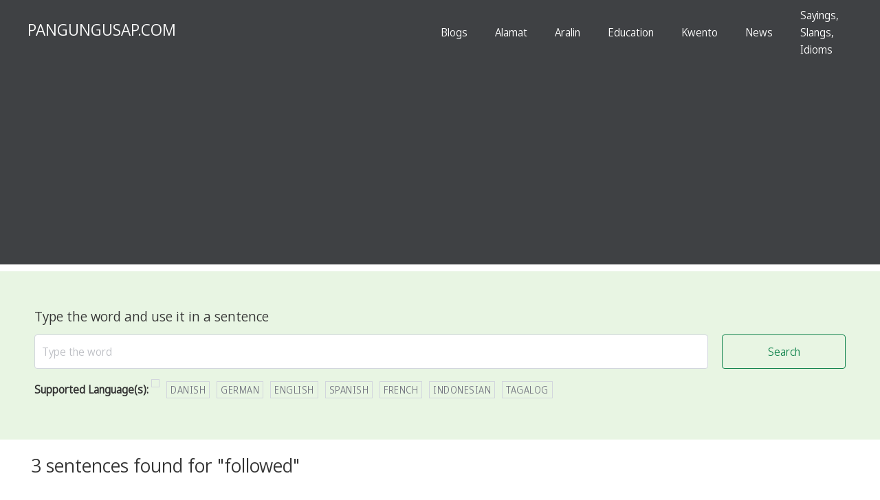

--- FILE ---
content_type: text/html; charset=UTF-8
request_url: https://pangungusap.com/salita/followed
body_size: 6117
content:
<!DOCTYPE html>
<html lang="en">
<head>
<meta charset="utf-8" />
<meta name="viewport" content="width=device-width, initial-scale=1.0, maximum-scale=1.0,user-scalable=0" />
<title>Use followed in a sentence</title>
<link rel="shortcut icon" href="https://pangungusap.com/favicon.ico" type="image/x-icon">
<link rel="icon" href="https://pangungusap.com/favicon.ico" type="image/x-icon">
<link rel='stylesheet' href='https://pangungusap.com/css/chota.css' />
<link rel='stylesheet' href='https://pangungusap.com/css/custom.css' />
<meta name="description" content="Use followed in a sentence. Here are some of the examples: The most famous professional football league is the English Premier League, followed by other major leagues in Europe and South America." />

<!-- put adsense code here-->
<script async src="https://pagead2.googlesyndication.com/pagead/js/adsbygoogle.js?client=ca-pub-9302241012843574" crossorigin="anonymous"></script>
<!-- adsense code end -->


</head>
<body>

<!-- Google Tag Manager (noscript) -->
<noscript><iframe src="https://www.googletagmanager.com/ns.html?id=GTM-KMP5L3N"
  height="0" width="0" style="display:none;visibility:hidden"></iframe></noscript>
  <!-- End Google Tag Manager (noscript) --><div class="bg-dark">
  <nav class="nav is-paddingless container">
    <div class="nav-left">
      <a class="is-paddingless text-white" href="https://pangungusap.com"><h3>PANGUNGUSAP.COM</h3></a>
    </div>
    <div class="nav-right is-paddingless">
      <a class="text-white" href="https://pangungusap.com/blogs/">Blogs</a>
             <a class="text-white" href="https://pangungusap.com/categories/alamat">Alamat</a>
              <a class="text-white" href="https://pangungusap.com/categories/aralin">Aralin</a>
              <a class="text-white" href="https://pangungusap.com/categories/education">Education</a>
              <a class="text-white" href="https://pangungusap.com/categories/kwento">Kwento</a>
              <a class="text-white" href="https://pangungusap.com/categories/news">News</a>
              <a class="text-white" href="https://pangungusap.com/categories/sayings, slangs, idioms">Sayings, Slangs, Idioms</a>
          </div>
  </nav>
</div>

<div class="bg-green hero">
  <form action="?action=gamitin" method="post" class="container">
    <div class="row">
      <h4 class="col">Type the word and use it in a sentence</h4>
    </div>
    <div class="row">
      <input name="salita" autocomplete="off" placeholder="Type the word" class="col h-50" type="search" />
      <button type="submit" class="button col-2-lg col-3-md outline primary h-50"><span class="icon-search"></span>Search</button>
    </div>
  </form>
  <div class="container">
    <strong>Supported Language(s):</strong>
        <h6 class='tag'></h6><h6 class='tag'>Danish</h6><h6 class='tag'>German</h6><h6 class='tag'>English</h6><h6 class='tag'>Spanish</h6><h6 class='tag'>French</h6><h6 class='tag'>Indonesian</h6><h6 class='tag'>Tagalog</h6>  </div>
</div><div class="container big-hero p-5">
  

    
    <h2>3 sentences found for "followed"</h2>

    <div class='border-b p-5 row results'><p class='col-11'>1. The most famous professional football league is the English Premier League, <b>followed</b> by other major leagues in Europe and South America.</p></div><div class='border-b p-5 row results'><p class='col-11'>2. The wedding ceremony is often <b>followed</b> by a honeymoon.</p></div><div class='border-b p-5 row results'><p class='col-11'>3. This was <b>followed</b> by a string of hit songs, including Blue Suede Shoes, Hound Dog and Heartbreak Hotel</p></div>  

 <h4>Random Sentences</h4><div class='border-b p-5 row results'><p class='col-11'>1. Ginamot sya ng albularyo.</p></div><div class='border-b p-5 row results'><p class='col-11'>2. También cuentan con pantallas táctiles y una gran cantidad de memoria interna para almacenar información, fotos, videos y música</p></div><div class='border-b p-5 row results'><p class='col-11'>3. Financial literacy, or the understanding of basic financial concepts and practices, is important for making informed decisions related to money.</p></div><div class='border-b p-5 row results'><p class='col-11'>4. Takot siyang salatin ang sahig dahil sa maaaring may ipis.</p></div><div class='border-b p-5 row results'><p class='col-11'>5. Napakagaling nyang mag drawing.</p></div><div class='border-b p-5 row results'><p class='col-11'>6. Laking galak nito nang matagpuan ang maraming itlog ng bayawak, at tuwang-tuwa na tinirador ang mga itlog.</p></div><div class='border-b p-5 row results'><p class='col-11'>7. Nagbakasyon si Clara sa Hawaii.</p></div><div class='border-b p-5 row results'><p class='col-11'>8. Nagliliyab ang kalangitan sa gabi dahil sa mga paputok.</p></div><div class='border-b p-5 row results'><p class='col-11'>9. Athletes who achieve remarkable feats often credit their success to their unwavering dedication and training regimen.</p></div><div class='border-b p-5 row results'><p class='col-11'>10. Ito ang tanging paraan para mayakap ka</p></div><div class='border-b p-5 row results'><p class='col-11'>11. Tesla has made significant contributions to the advancement of electric vehicle technology and has played a major role in popularizing electric cars.</p></div><div class='border-b p-5 row results'><p class='col-11'>12. Fathers can be strong role models, providing guidance and support to their children.</p></div><div class='border-b p-5 row results'><p class='col-11'>13. Elon Musk is a billionaire entrepreneur and business magnate.</p></div><div class='border-b p-5 row results'><p class='col-11'>14. He has been to Paris three times.</p></div><div class='border-b p-5 row results'><p class='col-11'>15. La habilidad de Leonardo da Vinci para crear una ilusión de profundidad en sus pinturas fue una de sus mayores aportaciones al arte.</p></div><div class='border-b p-5 row results'><p class='col-11'>16. Aalis siya sa makalawa ng umaga.</p></div><div class='border-b p-5 row results'><p class='col-11'>17. Ano ang pinag-aaralan ni Cora?</p></div><div class='border-b p-5 row results'><p class='col-11'>18. Ang pagmamahal sa pamilya ay hindi magpapakasawa.</p></div><div class='border-b p-5 row results'><p class='col-11'>19. Basketball can be played both indoors and outdoors, but most professional games are played indoors.</p></div><div class='border-b p-5 row results'><p class='col-11'>20. Pasensya naman, anak rubber shoes ako eh.</p></div><div class='border-b p-5 row results'><p class='col-11'>21. Le livre que j'ai lu était très intéressant.</p></div><div class='border-b p-5 row results'><p class='col-11'>22. Sa kanyang kaarawan, pinuno niya ang kanyang mesa ng mga masasarap na pagkain kaya't ito ay hitik sa mga putaheng lutong-buong.</p></div><div class='border-b p-5 row results'><p class='col-11'>23. She loved to travel, and therefore spent most of her savings on trips.</p></div><div class='border-b p-5 row results'><p class='col-11'>24. Isa sa kanyang kasamahan sa bilangguan ay si Tony</p></div><div class='border-b p-5 row results'><p class='col-11'>25. Naglabanan sila upang makita kung sino ang tatagal at mananaig.</p></div><div class='border-b p-5 row results'><p class='col-11'>26. La moda de usar ropa estrafalaria está llamando la atención de los jóvenes.</p></div><div class='border-b p-5 row results'><p class='col-11'>27. Nasa likod ng aking bahay, natatanaw ko ang bukid na puno ng sariwang mga halaman.</p></div><div class='border-b p-5 row results'><p class='col-11'>28. Kailangan ko umakyat sa room ko.</p></div><div class='border-b p-5 row results'><p class='col-11'>29. Salatin mo ang pader at hanapin kung saan ang crack.</p></div><div class='border-b p-5 row results'><p class='col-11'>30. Napahinga ako ng malakas kaya napatingin siya sa akin</p></div><div class='border-b p-5 row results'><p class='col-11'>31. She is studying for her exam.</p></div><div class='border-b p-5 row results'><p class='col-11'>32. Sabay sabay na nagtanghalian ang mga estudyante sa canteen.</p></div><div class='border-b p-5 row results'><p class='col-11'>33. Kasya kay Suzette ang blusang na ito.</p></div><div class='border-b p-5 row results'><p class='col-11'>34. I have been watching TV all evening.</p></div><div class='border-b p-5 row results'><p class='col-11'>35. The flowers are not blooming yet.</p></div><div class='border-b p-5 row results'><p class='col-11'>36. Madalas ka bang uminom ng alak?</p></div><div class='border-b p-5 row results'><p class='col-11'>37. Hinawakan ko yun yung kamay niya tapos nag smile at nag nod.</p></div><div class='border-b p-5 row results'><p class='col-11'>38. La labradora de mi vecina siempre ladra cuando alguien pasa por la calle.</p></div><div class='border-b p-5 row results'><p class='col-11'>39. Naghingi ako ng pahintulot na hiramin ang kotse ng aking magulang para sa isang family outing.</p></div><div class='border-b p-5 row results'><p class='col-11'>40. Napansin niya ang mababa ang kita ng tindahan nitong buwan.</p></div><div class='border-b p-5 row results'><p class='col-11'>41. </p></div><div class='border-b p-5 row results'><p class='col-11'>42. Ibinigay ng titser ang libro sa estudyante.</p></div><div class='border-b p-5 row results'><p class='col-11'>43. At have en træningsmakker eller træningsgruppe kan hjælpe med at øge motivationen og fastholde en regelmæssig træningsrutine.</p></div><div class='border-b p-5 row results'><p class='col-11'>44. Der er mange forskellige rollemodeller og inspirationskilder for unge kvinder.</p></div><div class='border-b p-5 row results'><p class='col-11'>45. Les astronomes étudient les étoiles et les galaxies.</p></div><div class='border-b p-5 row results'><p class='col-11'>46. She speaks three languages fluently.</p></div><div class='border-b p-5 row results'><p class='col-11'>47. Bumili ako ng prutas sa Berkeley Bowl.</p></div><div class='border-b p-5 row results'><p class='col-11'>48. Puwede ba kitang ibili ng inumin?</p></div><div class='border-b p-5 row results'><p class='col-11'>49. El expresionismo es un estilo de pintura que busca transmitir emociones intensas.</p></div><div class='border-b p-5 row results'><p class='col-11'>50. Pumila sa cashier ang mga mamimili nang limahan.</p></div>    

  <h4 class='p-1'>Recent Searches</h4><div class='row p-1'><a class='gap-2 col-lg' href='https://pangungusap.com/salita/followed'>followed</a><a class='gap-2 col-lg' href='https://pangungusap.com/salita/kulot'>kulot</a><a class='gap-2 col-lg' href='https://pangungusap.com/salita/isinama'>isinama</a><a class='gap-2 col-lg' href='https://pangungusap.com/salita/nadama'>nadama</a><a class='gap-2 col-lg' href='https://pangungusap.com/salita/card'>card</a><a class='gap-2 col-lg' href='https://pangungusap.com/salita/sabadong'>sabadong</a><a class='gap-2 col-lg' href='https://pangungusap.com/salita/kalimutan'>kalimutan</a><a class='gap-2 col-lg' href='https://pangungusap.com/salita/falla'>falla</a><a class='gap-2 col-lg' href='https://pangungusap.com/salita/mas'>mas</a><a class='gap-2 col-lg' href='https://pangungusap.com/salita/matangos'>matangos</a><a class='gap-2 col-lg' href='https://pangungusap.com/salita/kamukha'>kamukha</a><a class='gap-2 col-lg' href='https://pangungusap.com/salita/sino'>sino</a><a class='gap-2 col-lg' href='https://pangungusap.com/salita/watawat'>watawat</a><a class='gap-2 col-lg' href='https://pangungusap.com/salita/gamit'>gamit</a><a class='gap-2 col-lg' href='https://pangungusap.com/salita/generated'>generated</a><a class='gap-2 col-lg' href='https://pangungusap.com/salita/daramdamin'>daramdamin</a><a class='gap-2 col-lg' href='https://pangungusap.com/salita/pangyayari'>pangyayari</a><a class='gap-2 col-lg' href='https://pangungusap.com/salita/makapalag'>makapalag</a><a class='gap-2 col-lg' href='https://pangungusap.com/salita/atensyong'>atensyong</a><a class='gap-2 col-lg' href='https://pangungusap.com/salita/nanahimik'>nanahimik</a><a class='gap-2 col-lg' href='https://pangungusap.com/salita/observerer'>observerer</a><a class='gap-2 col-lg' href='https://pangungusap.com/salita/usuario'>usuario</a><a class='gap-2 col-lg' href='https://pangungusap.com/salita/hapon'>hapon</a><a class='gap-2 col-lg' href='https://pangungusap.com/salita/encuestas'>encuestas</a><a class='gap-2 col-lg' href='https://pangungusap.com/salita/pagkagising'>pagkagising</a><a class='gap-2 col-lg' href='https://pangungusap.com/salita/parties'>parties</a><a class='gap-2 col-lg' href='https://pangungusap.com/salita/nagnakaw'>nagnakaw</a><a class='gap-2 col-lg' href='https://pangungusap.com/salita/ginawa'>ginawa</a><a class='gap-2 col-lg' href='https://pangungusap.com/salita/sementeryo'>sementeryo</a><a class='gap-2 col-lg' href='https://pangungusap.com/salita/nakaakyat'>nakaakyat</a><a class='gap-2 col-lg' href='https://pangungusap.com/salita/isinusuot'>isinusuot</a><a class='gap-2 col-lg' href='https://pangungusap.com/salita/tumama'>tumama</a><a class='gap-2 col-lg' href='https://pangungusap.com/salita/kumikilos'>kumikilos</a><a class='gap-2 col-lg' href='https://pangungusap.com/salita/ipinatawag'>ipinatawag</a><a class='gap-2 col-lg' href='https://pangungusap.com/salita/bumagsak'>bumagsak</a><a class='gap-2 col-lg' href='https://pangungusap.com/salita/natitirang'>natitirang</a><a class='gap-2 col-lg' href='https://pangungusap.com/salita/ctricas'>ctricas</a><a class='gap-2 col-lg' href='https://pangungusap.com/salita/ikatlong'>ikatlong</a><a class='gap-2 col-lg' href='https://pangungusap.com/salita/malasutla'>malasutla</a><a class='gap-2 col-lg' href='https://pangungusap.com/salita/kamalayan'>kamalayan</a><a class='gap-2 col-lg' href='https://pangungusap.com/salita/nangingitngit'>nangingitngit</a><a class='gap-2 col-lg' href='https://pangungusap.com/salita/bibili'>bibili</a><a class='gap-2 col-lg' href='https://pangungusap.com/salita/kirot'>kirot</a><a class='gap-2 col-lg' href='https://pangungusap.com/salita/pulitiko'>pulitiko</a><a class='gap-2 col-lg' href='https://pangungusap.com/salita/greatly'>greatly</a><a class='gap-2 col-lg' href='https://pangungusap.com/salita/tagaroon'>tagaroon</a><a class='gap-2 col-lg' href='https://pangungusap.com/salita/halika'>halika</a><a class='gap-2 col-lg' href='https://pangungusap.com/salita/nakatinging'>nakatinging</a><a class='gap-2 col-lg' href='https://pangungusap.com/salita/realistic'>realistic</a><a class='gap-2 col-lg' href='https://pangungusap.com/salita/pano'>pano</a><a class='gap-2 col-lg' href='https://pangungusap.com/salita/senior'>senior</a><a class='gap-2 col-lg' href='https://pangungusap.com/salita/basahin'>basahin</a><a class='gap-2 col-lg' href='https://pangungusap.com/salita/artist'>artist</a><a class='gap-2 col-lg' href='https://pangungusap.com/salita/patay'>patay</a><a class='gap-2 col-lg' href='https://pangungusap.com/salita/goal'>goal</a><a class='gap-2 col-lg' href='https://pangungusap.com/salita/telefon'>telefon</a><a class='gap-2 col-lg' href='https://pangungusap.com/salita/pasensya'>pasensya</a><a class='gap-2 col-lg' href='https://pangungusap.com/salita/internacional'>internacional</a><a class='gap-2 col-lg' href='https://pangungusap.com/salita/entertainment'>entertainment</a><a class='gap-2 col-lg' href='https://pangungusap.com/salita/widespread'>widespread</a><a class='gap-2 col-lg' href='https://pangungusap.com/salita/therapy'>therapy</a><a class='gap-2 col-lg' href='https://pangungusap.com/salita/niligawan'>niligawan</a><a class='gap-2 col-lg' href='https://pangungusap.com/salita/nasabing'>nasabing</a><a class='gap-2 col-lg' href='https://pangungusap.com/salita/sakay'>sakay</a><a class='gap-2 col-lg' href='https://pangungusap.com/salita/den'>den</a><a class='gap-2 col-lg' href='https://pangungusap.com/salita/track'>track</a><a class='gap-2 col-lg' href='https://pangungusap.com/salita/ipinabalik'>ipinabalik</a><a class='gap-2 col-lg' href='https://pangungusap.com/salita/millions'>millions</a><a class='gap-2 col-lg' href='https://pangungusap.com/salita/hinagpis'>hinagpis</a><a class='gap-2 col-lg' href='https://pangungusap.com/salita/end'>end</a><a class='gap-2 col-lg' href='https://pangungusap.com/salita/left'>left</a><a class='gap-2 col-lg' href='https://pangungusap.com/salita/responsible'>responsible</a><a class='gap-2 col-lg' href='https://pangungusap.com/salita/evolved'>evolved</a><a class='gap-2 col-lg' href='https://pangungusap.com/salita/shift'>shift</a><a class='gap-2 col-lg' href='https://pangungusap.com/salita/elect'>elect</a><a class='gap-2 col-lg' href='https://pangungusap.com/salita/whether'>whether</a><a class='gap-2 col-lg' href='https://pangungusap.com/salita/parking'>parking</a><a class='gap-2 col-lg' href='https://pangungusap.com/salita/ako'>ako</a><a class='gap-2 col-lg' href='https://pangungusap.com/salita/rumaragasang'>rumaragasang</a><a class='gap-2 col-lg' href='https://pangungusap.com/salita/automatisere'>automatisere</a><a class='gap-2 col-lg' href='https://pangungusap.com/salita/marta'>marta</a><a class='gap-2 col-lg' href='https://pangungusap.com/salita/nakapasa'>nakapasa</a><a class='gap-2 col-lg' href='https://pangungusap.com/salita/lolo'>lolo</a><a class='gap-2 col-lg' href='https://pangungusap.com/salita/isaac'>isaac</a><a class='gap-2 col-lg' href='https://pangungusap.com/salita/pag-iwan'>pag-iwan</a><a class='gap-2 col-lg' href='https://pangungusap.com/salita/marahang'>marahang</a><a class='gap-2 col-lg' href='https://pangungusap.com/salita/years'>years</a><a class='gap-2 col-lg' href='https://pangungusap.com/salita/them'>them</a><a class='gap-2 col-lg' href='https://pangungusap.com/salita/diet'>diet</a><a class='gap-2 col-lg' href='https://pangungusap.com/salita/sister'>sister</a><a class='gap-2 col-lg' href='https://pangungusap.com/salita/lack'>lack</a><a class='gap-2 col-lg' href='https://pangungusap.com/salita/robert'>robert</a><a class='gap-2 col-lg' href='https://pangungusap.com/salita/piniling'>piniling</a><a class='gap-2 col-lg' href='https://pangungusap.com/salita/tahimik'>tahimik</a><a class='gap-2 col-lg' href='https://pangungusap.com/salita/tagaytay'>tagaytay</a><a class='gap-2 col-lg' href='https://pangungusap.com/salita/iligtas'>iligtas</a><a class='gap-2 col-lg' href='https://pangungusap.com/salita/pagpalit'>pagpalit</a><a class='gap-2 col-lg' href='https://pangungusap.com/salita/makarating'>makarating</a><a class='gap-2 col-lg' href='https://pangungusap.com/salita/obstacles'>obstacles</a><a class='gap-2 col-lg' href='https://pangungusap.com/salita/elected'>elected</a><a class='gap-2 col-lg' href='https://pangungusap.com/salita/rimas'>rimas</a><a class='gap-2 col-lg' href='https://pangungusap.com/salita/kinausap'>kinausap</a><a class='gap-2 col-lg' href='https://pangungusap.com/salita/bawal'>bawal</a><a class='gap-2 col-lg' href='https://pangungusap.com/salita/independently'>independently</a><a class='gap-2 col-lg' href='https://pangungusap.com/salita/umayos'>umayos</a><a class='gap-2 col-lg' href='https://pangungusap.com/salita/pumatol'>pumatol</a><a class='gap-2 col-lg' href='https://pangungusap.com/salita/ibon'>ibon</a><a class='gap-2 col-lg' href='https://pangungusap.com/salita/kahit'>kahit</a><a class='gap-2 col-lg' href='https://pangungusap.com/salita/tinay'>tinay</a><a class='gap-2 col-lg' href='https://pangungusap.com/salita/bilibid'>bilibid</a><a class='gap-2 col-lg' href='https://pangungusap.com/salita/kagaya'>kagaya</a><a class='gap-2 col-lg' href='https://pangungusap.com/salita/atin'>atin</a><a class='gap-2 col-lg' href='https://pangungusap.com/salita/junio'>junio</a><a class='gap-2 col-lg' href='https://pangungusap.com/salita/burma'>burma</a><a class='gap-2 col-lg' href='https://pangungusap.com/salita/big'>big</a><a class='gap-2 col-lg' href='https://pangungusap.com/salita/kulog'>kulog</a><a class='gap-2 col-lg' href='https://pangungusap.com/salita/rebolusyon'>rebolusyon</a><a class='gap-2 col-lg' href='https://pangungusap.com/salita/magkikita'>magkikita</a><a class='gap-2 col-lg' href='https://pangungusap.com/salita/incluir'>incluir</a><a class='gap-2 col-lg' href='https://pangungusap.com/salita/magpahaba'>magpahaba</a><a class='gap-2 col-lg' href='https://pangungusap.com/salita/ika-12'>ika-12</a><a class='gap-2 col-lg' href='https://pangungusap.com/salita/abut-abot'>abut-abot</a><a class='gap-2 col-lg' href='https://pangungusap.com/salita/kaso'>kaso</a><a class='gap-2 col-lg' href='https://pangungusap.com/salita/maligaya'>maligaya</a><a class='gap-2 col-lg' href='https://pangungusap.com/salita/kontra'>kontra</a><a class='gap-2 col-lg' href='https://pangungusap.com/salita/tiyan'>tiyan</a><a class='gap-2 col-lg' href='https://pangungusap.com/salita/senador'>senador</a><a class='gap-2 col-lg' href='https://pangungusap.com/salita/interna'>interna</a><a class='gap-2 col-lg' href='https://pangungusap.com/salita/got'>got</a><a class='gap-2 col-lg' href='https://pangungusap.com/salita/guhit'>guhit</a><a class='gap-2 col-lg' href='https://pangungusap.com/salita/sino-sino'>sino-sino</a><a class='gap-2 col-lg' href='https://pangungusap.com/salita/natingala'>natingala</a><a class='gap-2 col-lg' href='https://pangungusap.com/salita/different'>different</a><a class='gap-2 col-lg' href='https://pangungusap.com/salita/nakinig'>nakinig</a><a class='gap-2 col-lg' href='https://pangungusap.com/salita/masaktan'>masaktan</a><a class='gap-2 col-lg' href='https://pangungusap.com/salita/desisyonan'>desisyonan</a><a class='gap-2 col-lg' href='https://pangungusap.com/salita/geologi,'>geologi,</a><a class='gap-2 col-lg' href='https://pangungusap.com/salita/kumanan'>kumanan</a><a class='gap-2 col-lg' href='https://pangungusap.com/salita/nagngangalang'>nagngangalang</a><a class='gap-2 col-lg' href='https://pangungusap.com/salita/fiverr'>fiverr</a><a class='gap-2 col-lg' href='https://pangungusap.com/salita/traffic'>traffic</a><a class='gap-2 col-lg' href='https://pangungusap.com/salita/manual'>manual</a><a class='gap-2 col-lg' href='https://pangungusap.com/salita/kumakalansing'>kumakalansing</a><a class='gap-2 col-lg' href='https://pangungusap.com/salita/isasabad'>isasabad</a><a class='gap-2 col-lg' href='https://pangungusap.com/salita/baranggay'>baranggay</a><a class='gap-2 col-lg' href='https://pangungusap.com/salita/bukas'>bukas</a><a class='gap-2 col-lg' href='https://pangungusap.com/salita/akin'>akin</a><a class='gap-2 col-lg' href='https://pangungusap.com/salita/tatawag'>tatawag</a><a class='gap-2 col-lg' href='https://pangungusap.com/salita/tuyo'>tuyo</a><a class='gap-2 col-lg' href='https://pangungusap.com/salita/kategori,'>kategori,</a><a class='gap-2 col-lg' href='https://pangungusap.com/salita/makapangyarihang'>makapangyarihang</a><a class='gap-2 col-lg' href='https://pangungusap.com/salita/manilbihan'>manilbihan</a><a class='gap-2 col-lg' href='https://pangungusap.com/salita/teacher'>teacher</a><a class='gap-2 col-lg' href='https://pangungusap.com/salita/tomar'>tomar</a><a class='gap-2 col-lg' href='https://pangungusap.com/salita/rin'>rin</a><a class='gap-2 col-lg' href='https://pangungusap.com/salita/floor'>floor</a><a class='gap-2 col-lg' href='https://pangungusap.com/salita/matandang-matanda'>matandang-matanda</a><a class='gap-2 col-lg' href='https://pangungusap.com/salita/palang'>palang</a><a class='gap-2 col-lg' href='https://pangungusap.com/salita/oktubre'>oktubre</a><a class='gap-2 col-lg' href='https://pangungusap.com/salita/kinapanayam'>kinapanayam</a><a class='gap-2 col-lg' href='https://pangungusap.com/salita/kasalukuyan'>kasalukuyan</a><a class='gap-2 col-lg' href='https://pangungusap.com/salita/nakikilalang'>nakikilalang</a><a class='gap-2 col-lg' href='https://pangungusap.com/salita/magkakasama'>magkakasama</a><a class='gap-2 col-lg' href='https://pangungusap.com/salita/pinagkiskis'>pinagkiskis</a><a class='gap-2 col-lg' href='https://pangungusap.com/salita/inilalabas'>inilalabas</a><a class='gap-2 col-lg' href='https://pangungusap.com/salita/pagbubuhatan'>pagbubuhatan</a><a class='gap-2 col-lg' href='https://pangungusap.com/salita/napakahusay'>napakahusay</a><a class='gap-2 col-lg' href='https://pangungusap.com/salita/nagsagawa'>nagsagawa</a><a class='gap-2 col-lg' href='https://pangungusap.com/salita/nakahug'>nakahug</a><a class='gap-2 col-lg' href='https://pangungusap.com/salita/naapektuhan'>naapektuhan</a><a class='gap-2 col-lg' href='https://pangungusap.com/salita/kinalilibingan'>kinalilibingan</a><a class='gap-2 col-lg' href='https://pangungusap.com/salita/invest'>invest</a><a class='gap-2 col-lg' href='https://pangungusap.com/salita/nilapitan'>nilapitan</a><a class='gap-2 col-lg' href='https://pangungusap.com/salita/pagbahing'>pagbahing</a><a class='gap-2 col-lg' href='https://pangungusap.com/salita/matagpuan'>matagpuan</a><a class='gap-2 col-lg' href='https://pangungusap.com/salita/lang'>lang</a><a class='gap-2 col-lg' href='https://pangungusap.com/salita/bagsak'>bagsak</a><a class='gap-2 col-lg' href='https://pangungusap.com/salita/tanggalin'>tanggalin</a><a class='gap-2 col-lg' href='https://pangungusap.com/salita/kinagagalak'>kinagagalak</a><a class='gap-2 col-lg' href='https://pangungusap.com/salita/culture'>culture</a><a class='gap-2 col-lg' href='https://pangungusap.com/salita/herramientas'>herramientas</a><a class='gap-2 col-lg' href='https://pangungusap.com/salita/pakibigay'>pakibigay</a><a class='gap-2 col-lg' href='https://pangungusap.com/salita/conclusion,'>conclusion,</a><a class='gap-2 col-lg' href='https://pangungusap.com/salita/wakas'>wakas</a><a class='gap-2 col-lg' href='https://pangungusap.com/salita/pinansin'>pinansin</a><a class='gap-2 col-lg' href='https://pangungusap.com/salita/vedvarende'>vedvarende</a><a class='gap-2 col-lg' href='https://pangungusap.com/salita/makauwi'>makauwi</a><a class='gap-2 col-lg' href='https://pangungusap.com/salita/stay'>stay</a><a class='gap-2 col-lg' href='https://pangungusap.com/salita/kirby'>kirby</a><a class='gap-2 col-lg' href='https://pangungusap.com/salita/maibigay'>maibigay</a><a class='gap-2 col-lg' href='https://pangungusap.com/salita/gubat'>gubat</a><a class='gap-2 col-lg' href='https://pangungusap.com/salita/e-commerce,'>e-commerce,</a><a class='gap-2 col-lg' href='https://pangungusap.com/salita/republican'>republican</a><a class='gap-2 col-lg' href='https://pangungusap.com/salita/martian'>martian</a><a class='gap-2 col-lg' href='https://pangungusap.com/salita/tili'>tili</a><a class='gap-2 col-lg' href='https://pangungusap.com/salita/sobrang'>sobrang</a><a class='gap-2 col-lg' href='https://pangungusap.com/salita/bake'>bake</a><a class='gap-2 col-lg' href='https://pangungusap.com/salita/kutod'>kutod</a><a class='gap-2 col-lg' href='https://pangungusap.com/salita/sociale'>sociale</a><a class='gap-2 col-lg' href='https://pangungusap.com/salita/eksporten'>eksporten</a></div>
</div>

<script>
  (adsbygoogle = window.adsbygoogle || []).push({});
</script>
<div class="text-center p-10">
     <ins class="adsbygoogle"
     style="display:block; text-align:center;"
     data-ad-layout="in-article"
     data-ad-format="fluid"
     data-ad-client="ca-pub-9302241012843574"
     data-ad-slot="8836315718"></ins>
<script>
     (adsbygoogle = window.adsbygoogle || []).push({});
</script>

</div>
<footer class="text-center p-10">
  <a href="https://pangungusap.com">pangungusap.com</a>
  <div class="is-paddingless text-sm">
    <a href="https://pangungusap.com/blogs" class="clear text-success">Blogs</a>
    |
    <a href="https://pangungusap.com/tos" class="clear text-success">Terms</a>
    |
    <a href="https://pangungusap.com/contact_us" class="clear text-success">Contact</a>
    |
    <a href="https://makesentence.com" class="clear text-success" target="_blank" rel="noopener">MakeSentence.com</a>
    |
    <a href="https://heightdifference.net" class="clear text-success" target="_blank" rel="noopener">Heightdifference.net</a>
    |
    <a href="https://magkano.org" class="clear text-success" target="_blank" rel="noopener">Magkano.org</a>
  </div>
</footer>
<script src='https://pangungusap.com/javascript/script.js'></script>
<link rel="stylesheet" href="https://fonts.googleapis.com/css2?family=Noto+Sans+Display:wght@350&display=swap" />

<!-- Google tag (gtag.js) -->
<script async src="https://www.googletagmanager.com/gtag/js?id=G-B7ZRPQBV1X"></script>
<script>
  window.dataLayer = window.dataLayer || [];
  function gtag(){dataLayer.push(arguments);}
  gtag('js', new Date());

  gtag('config', 'G-B7ZRPQBV1X');
</script>

<!-- Google Tag Manager -->
<script>(function(w,d,s,l,i){w[l]=w[l]||[];w[l].push({'gtm.start':
  new Date().getTime(),event:'gtm.js'});var f=d.getElementsByTagName(s)[0],
  j=d.createElement(s),dl=l!='dataLayer'?'&l='+l:'';j.async=true;j.src=
  'https://www.googletagmanager.com/gtm.js?id='+i+dl;f.parentNode.insertBefore(j,f);
  })(window,document,'script','dataLayer','GTM-KMP5L3N');</script>
  <!-- End Google Tag Manager -->


  <script async src="https://pagead2.googlesyndication.com/pagead/js/adsbygoogle.js?client=ca-pub-9302241012843574"
     crossorigin="anonymous"></script>
<script defer src="https://static.cloudflareinsights.com/beacon.min.js/vcd15cbe7772f49c399c6a5babf22c1241717689176015" integrity="sha512-ZpsOmlRQV6y907TI0dKBHq9Md29nnaEIPlkf84rnaERnq6zvWvPUqr2ft8M1aS28oN72PdrCzSjY4U6VaAw1EQ==" data-cf-beacon='{"version":"2024.11.0","token":"9d027e0029984dd88ebff38c78840c47","r":1,"server_timing":{"name":{"cfCacheStatus":true,"cfEdge":true,"cfExtPri":true,"cfL4":true,"cfOrigin":true,"cfSpeedBrain":true},"location_startswith":null}}' crossorigin="anonymous"></script>


--- FILE ---
content_type: text/html; charset=utf-8
request_url: https://www.google.com/recaptcha/api2/aframe
body_size: 270
content:
<!DOCTYPE HTML><html><head><meta http-equiv="content-type" content="text/html; charset=UTF-8"></head><body><script nonce="WPCUyL0A1PQSyPBVIF8Uxw">/** Anti-fraud and anti-abuse applications only. See google.com/recaptcha */ try{var clients={'sodar':'https://pagead2.googlesyndication.com/pagead/sodar?'};window.addEventListener("message",function(a){try{if(a.source===window.parent){var b=JSON.parse(a.data);var c=clients[b['id']];if(c){var d=document.createElement('img');d.src=c+b['params']+'&rc='+(localStorage.getItem("rc::a")?sessionStorage.getItem("rc::b"):"");window.document.body.appendChild(d);sessionStorage.setItem("rc::e",parseInt(sessionStorage.getItem("rc::e")||0)+1);localStorage.setItem("rc::h",'1767268393203');}}}catch(b){}});window.parent.postMessage("_grecaptcha_ready", "*");}catch(b){}</script></body></html>

--- FILE ---
content_type: text/css
request_url: https://pangungusap.com/css/chota.css
body_size: 3291
content:
/*! chota.css v0.7.2 | MIT License | github.com/jenil/chota */:root{--bg-color:#fff;--bg-secondary-color:#f3f3f6;--color-primary:#14854f;--color-lightGrey:#d2d6dd;--color-grey:#747681;--color-darkGrey:#3f4144;--color-error:#d43939;--color-success:#28bd14;--grid-maxWidth:120rem;--grid-gutter:2rem;--font-size:1.6rem;--font-color:#333;--font-family-sans:-apple-system,BlinkMacSystemFont,Avenir,"Avenir Next","Segoe UI","Roboto","Oxygen","Ubuntu","Cantarell","Fira Sans","Droid Sans","Helvetica Neue",sans-serif;--font-family-mono:monaco,"Consolas","Lucida Console",monospace}html{-webkit-box-sizing:border-box;box-sizing:border-box;font-size:62.5%;line-height:1.15;-ms-text-size-adjust:100%;-webkit-text-size-adjust:100%}*,:after,:before{-webkit-box-sizing:inherit;box-sizing:inherit}body{background-color:var(--bg-color);line-height:1.6;font-size:var(--font-size);color:var(--font-color);font-family:Segoe UI,Helvetica Neue,sans-serif;font-family:var(--font-family-sans);margin:0;padding:0}h1,h2,h3,h4,h5,h6{font-weight:500;margin:.35em 0 .7em}h1{font-size:2em}h2{font-size:1.75em}h3{font-size:1.5em}h4{font-size:1.25em}h5{font-size:1em}h6{font-size:.85em}a{color:var(--color-primary);text-decoration:none}a:hover:not(.button){opacity:.75}button{font-family:inherit}p{margin-top:0}blockquote{background-color:var(--bg-secondary-color);padding:1.5rem 2rem;border-left:3px solid var(--color-lightGrey)}dl dt{font-weight:700}hr{background-color:var(--color-lightGrey);height:1px;margin:1rem 0}hr,table{border:none}table{width:100%;border-collapse:collapse;border-spacing:0;text-align:left}table.striped tr:nth-of-type(2n){background-color:var(--bg-secondary-color)}td,th{vertical-align:middle;padding:1.2rem .4rem}thead{border-bottom:2px solid var(--color-lightGrey)}tfoot{border-top:2px solid var(--color-lightGrey)}code,kbd,pre,samp,tt{font-family:var(--font-family-mono)}code,kbd{font-size:90%;white-space:pre-wrap;border-radius:4px;padding:.2em .4em;color:var(--color-error)}code,kbd,pre{background-color:var(--bg-secondary-color)}pre{font-size:1em;padding:1rem;overflow-x:auto}pre code{background:none;padding:0}abbr[title]{border-bottom:none;text-decoration:underline;-webkit-text-decoration:underline dotted;text-decoration:underline dotted}img{max-width:100%}fieldset{border:1px solid var(--color-lightGrey)}iframe{border:0}.container{max-width:var(--grid-maxWidth);margin:0 auto;width:96%;padding:0 calc(var(--grid-gutter)/2)}.row{display:-webkit-box;display:-ms-flexbox;display:flex;-webkit-box-direction:normal;-ms-flex-flow:row wrap;flex-flow:row wrap;-webkit-box-pack:start;-ms-flex-pack:start;justify-content:flex-start;margin-left:calc(var(--grid-gutter)/-2);margin-right:calc(var(--grid-gutter)/-2)}.row,.row.reverse{-webkit-box-orient:horizontal}.row.reverse{-webkit-box-direction:reverse;-ms-flex-direction:row-reverse;flex-direction:row-reverse}.col{-webkit-box-flex:1;-ms-flex:1;flex:1}.col,[class*=" col-"],[class^=col-]{margin:0 calc(var(--grid-gutter)/2) calc(var(--grid-gutter)/2)}.col-1{-ms-flex:0 0 calc(8.33333% - var(--grid-gutter));flex:0 0 calc(8.33333% - var(--grid-gutter));max-width:calc(8.33333% - var(--grid-gutter))}.col-1,.col-2{-webkit-box-flex:0}.col-2{-ms-flex:0 0 calc(16.66667% - var(--grid-gutter));flex:0 0 calc(16.66667% - var(--grid-gutter));max-width:calc(16.66667% - var(--grid-gutter))}.col-3{-ms-flex:0 0 calc(25% - var(--grid-gutter));flex:0 0 calc(25% - var(--grid-gutter));max-width:calc(25% - var(--grid-gutter))}.col-3,.col-4{-webkit-box-flex:0}.col-4{-ms-flex:0 0 calc(33.33333% - var(--grid-gutter));flex:0 0 calc(33.33333% - var(--grid-gutter));max-width:calc(33.33333% - var(--grid-gutter))}.col-5{-ms-flex:0 0 calc(41.66667% - var(--grid-gutter));flex:0 0 calc(41.66667% - var(--grid-gutter));max-width:calc(41.66667% - var(--grid-gutter))}.col-5,.col-6{-webkit-box-flex:0}.col-6{-ms-flex:0 0 calc(50% - var(--grid-gutter));flex:0 0 calc(50% - var(--grid-gutter));max-width:calc(50% - var(--grid-gutter))}.col-7{-ms-flex:0 0 calc(58.33333% - var(--grid-gutter));flex:0 0 calc(58.33333% - var(--grid-gutter));max-width:calc(58.33333% - var(--grid-gutter))}.col-7,.col-8{-webkit-box-flex:0}.col-8{-ms-flex:0 0 calc(66.66667% - var(--grid-gutter));flex:0 0 calc(66.66667% - var(--grid-gutter));max-width:calc(66.66667% - var(--grid-gutter))}.col-9{-ms-flex:0 0 calc(75% - var(--grid-gutter));flex:0 0 calc(75% - var(--grid-gutter));max-width:calc(75% - var(--grid-gutter))}.col-9,.col-10{-webkit-box-flex:0}.col-10{-ms-flex:0 0 calc(83.33333% - var(--grid-gutter));flex:0 0 calc(83.33333% - var(--grid-gutter));max-width:calc(83.33333% - var(--grid-gutter))}.col-11{-ms-flex:0 0 calc(91.66667% - var(--grid-gutter));flex:0 0 calc(91.66667% - var(--grid-gutter));max-width:calc(91.66667% - var(--grid-gutter))}.col-11,.col-12{-webkit-box-flex:0}.col-12{-ms-flex:0 0 calc(100% - var(--grid-gutter));flex:0 0 calc(100% - var(--grid-gutter));max-width:calc(100% - var(--grid-gutter))}@media screen and (max-width:599px){.container{width:100%}.col,[class*=col-],[class^=col-]{-webkit-box-flex:0;-ms-flex:0 1 100%;flex:0 1 100%;max-width:100%}}@media screen and (min-width:900px){.col-1-md{-webkit-box-flex:0;-ms-flex:0 0 calc(8.33333% - var(--grid-gutter));flex:0 0 calc(8.33333% - var(--grid-gutter));max-width:calc(8.33333% - var(--grid-gutter))}.col-2-md{-webkit-box-flex:0;-ms-flex:0 0 calc(16.66667% - var(--grid-gutter));flex:0 0 calc(16.66667% - var(--grid-gutter));max-width:calc(16.66667% - var(--grid-gutter))}.col-3-md{-webkit-box-flex:0;-ms-flex:0 0 calc(25% - var(--grid-gutter));flex:0 0 calc(25% - var(--grid-gutter));max-width:calc(25% - var(--grid-gutter))}.col-4-md{-webkit-box-flex:0;-ms-flex:0 0 calc(33.33333% - var(--grid-gutter));flex:0 0 calc(33.33333% - var(--grid-gutter));max-width:calc(33.33333% - var(--grid-gutter))}.col-5-md{-webkit-box-flex:0;-ms-flex:0 0 calc(41.66667% - var(--grid-gutter));flex:0 0 calc(41.66667% - var(--grid-gutter));max-width:calc(41.66667% - var(--grid-gutter))}.col-6-md{-webkit-box-flex:0;-ms-flex:0 0 calc(50% - var(--grid-gutter));flex:0 0 calc(50% - var(--grid-gutter));max-width:calc(50% - var(--grid-gutter))}.col-7-md{-webkit-box-flex:0;-ms-flex:0 0 calc(58.33333% - var(--grid-gutter));flex:0 0 calc(58.33333% - var(--grid-gutter));max-width:calc(58.33333% - var(--grid-gutter))}.col-8-md{-webkit-box-flex:0;-ms-flex:0 0 calc(66.66667% - var(--grid-gutter));flex:0 0 calc(66.66667% - var(--grid-gutter));max-width:calc(66.66667% - var(--grid-gutter))}.col-9-md{-webkit-box-flex:0;-ms-flex:0 0 calc(75% - var(--grid-gutter));flex:0 0 calc(75% - var(--grid-gutter));max-width:calc(75% - var(--grid-gutter))}.col-10-md{-webkit-box-flex:0;-ms-flex:0 0 calc(83.33333% - var(--grid-gutter));flex:0 0 calc(83.33333% - var(--grid-gutter));max-width:calc(83.33333% - var(--grid-gutter))}.col-11-md{-webkit-box-flex:0;-ms-flex:0 0 calc(91.66667% - var(--grid-gutter));flex:0 0 calc(91.66667% - var(--grid-gutter));max-width:calc(91.66667% - var(--grid-gutter))}.col-12-md{-webkit-box-flex:0;-ms-flex:0 0 calc(100% - var(--grid-gutter));flex:0 0 calc(100% - var(--grid-gutter));max-width:calc(100% - var(--grid-gutter))}}@media screen and (min-width:1200px){.col-1-lg{-webkit-box-flex:0;-ms-flex:0 0 calc(8.33333% - var(--grid-gutter));flex:0 0 calc(8.33333% - var(--grid-gutter));max-width:calc(8.33333% - var(--grid-gutter))}.col-2-lg{-webkit-box-flex:0;-ms-flex:0 0 calc(16.66667% - var(--grid-gutter));flex:0 0 calc(16.66667% - var(--grid-gutter));max-width:calc(16.66667% - var(--grid-gutter))}.col-3-lg{-webkit-box-flex:0;-ms-flex:0 0 calc(25% - var(--grid-gutter));flex:0 0 calc(25% - var(--grid-gutter));max-width:calc(25% - var(--grid-gutter))}.col-4-lg{-webkit-box-flex:0;-ms-flex:0 0 calc(33.33333% - var(--grid-gutter));flex:0 0 calc(33.33333% - var(--grid-gutter));max-width:calc(33.33333% - var(--grid-gutter))}.col-5-lg{-webkit-box-flex:0;-ms-flex:0 0 calc(41.66667% - var(--grid-gutter));flex:0 0 calc(41.66667% - var(--grid-gutter));max-width:calc(41.66667% - var(--grid-gutter))}.col-6-lg{-webkit-box-flex:0;-ms-flex:0 0 calc(50% - var(--grid-gutter));flex:0 0 calc(50% - var(--grid-gutter));max-width:calc(50% - var(--grid-gutter))}.col-7-lg{-webkit-box-flex:0;-ms-flex:0 0 calc(58.33333% - var(--grid-gutter));flex:0 0 calc(58.33333% - var(--grid-gutter));max-width:calc(58.33333% - var(--grid-gutter))}.col-8-lg{-webkit-box-flex:0;-ms-flex:0 0 calc(66.66667% - var(--grid-gutter));flex:0 0 calc(66.66667% - var(--grid-gutter));max-width:calc(66.66667% - var(--grid-gutter))}.col-9-lg{-webkit-box-flex:0;-ms-flex:0 0 calc(75% - var(--grid-gutter));flex:0 0 calc(75% - var(--grid-gutter));max-width:calc(75% - var(--grid-gutter))}.col-10-lg{-webkit-box-flex:0;-ms-flex:0 0 calc(83.33333% - var(--grid-gutter));flex:0 0 calc(83.33333% - var(--grid-gutter));max-width:calc(83.33333% - var(--grid-gutter))}.col-11-lg{-webkit-box-flex:0;-ms-flex:0 0 calc(91.66667% - var(--grid-gutter));flex:0 0 calc(91.66667% - var(--grid-gutter));max-width:calc(91.66667% - var(--grid-gutter))}.col-12-lg{-webkit-box-flex:0;-ms-flex:0 0 calc(100% - var(--grid-gutter));flex:0 0 calc(100% - var(--grid-gutter));max-width:calc(100% - var(--grid-gutter))}}fieldset{padding:.5rem 2rem}legend{text-transform:uppercase;font-size:.8em;letter-spacing:.1rem}input:not([type=checkbox]):not([type=radio]):not([type=submit]):not([type=color]):not([type=button]):not([type=reset]),select,textarea,textarea[type=text]{font-family:inherit;padding:.8rem 1rem;border-radius:4px;border:1px solid var(--color-lightGrey);font-size:1em;-webkit-transition:all .2s ease;transition:all .2s ease;display:block;width:100%}input:not([type=checkbox]):not([type=radio]):not([type=submit]):not([type=color]):not([type=button]):not([type=reset]):not(:disabled):hover,select:hover,textarea:hover,textarea[type=text]:hover{border-color:var(--color-grey)}input:not([type=checkbox]):not([type=radio]):not([type=submit]):not([type=color]):not([type=button]):not([type=reset]):focus,select:focus,textarea:focus,textarea[type=text]:focus{outline:none;border-color:var(--color-primary);-webkit-box-shadow:0 0 1px var(--color-primary);box-shadow:0 0 1px var(--color-primary)}input.error:not([type=checkbox]):not([type=radio]):not([type=submit]):not([type=color]):not([type=button]):not([type=reset]),textarea.error{border-color:var(--color-error)}input.success:not([type=checkbox]):not([type=radio]):not([type=submit]):not([type=color]):not([type=button]):not([type=reset]),textarea.success{border-color:var(--color-success)}select{-webkit-appearance:none;background:#f3f3f6 no-repeat 100%;background-size:1ex;background-origin:content-box;background-image:url("data:image/svg+xml;utf8,<svg xmlns='http://www.w3.org/2000/svg' width='60' height='40' fill='%23555'><polygon points='0,0 60,0 30,40'/></svg>")}[type=checkbox],[type=radio]{width:1.6rem;height:1.6rem}.button,[type=button],[type=reset],[type=submit],button{padding:1rem 2.5rem;color:var(--color-darkGrey);background:var(--color-lightGrey);border-radius:4px;border:1px solid transparent;font-size:var(--font-size);line-height:1;text-align:center;-webkit-transition:opacity .2s ease;transition:opacity .2s ease;text-decoration:none;-webkit-transform:scale(1);transform:scale(1);display:inline-block;cursor:pointer}.grouped{display:-webkit-box;display:-ms-flexbox;display:flex}.grouped>:not(:last-child){margin-right:16px}.grouped.gapless>*{margin:0 0 0 -1px!important;border-radius:0!important}.grouped.gapless>:first-child{margin:0!important;border-radius:4px 0 0 4px!important}.grouped.gapless>:last-child{border-radius:0 4px 4px 0!important}.button+.button{margin-left:1rem}.button:hover,[type=button]:hover,[type=reset]:hover,[type=submit]:hover,button:hover{opacity:.8}.button:active,[type=button]:active,[type=reset]:active,[type=submit]:active,button:active{-webkit-transform:scale(.98);transform:scale(.98)}button:disabled,button:disabled:hover,input:disabled,input:disabled:hover{opacity:.4;cursor:not-allowed}.button.dark,.button.error,.button.primary,.button.secondary,.button.success,[type=submit]{color:#fff;z-index:1;background-color:#000;background-color:var(--color-primary)}.button.secondary{background-color:var(--color-grey)}.button.dark{background-color:var(--color-darkGrey)}.button.error{background-color:var(--color-error)}.button.success{background-color:var(--color-success)}.button.outline{background-color:transparent;border-color:var(--color-lightGrey)}.button.outline.primary{border-color:var(--color-primary);color:var(--color-primary)}.button.outline.secondary{border-color:var(--color-grey);color:var(--color-grey)}.button.outline.dark{border-color:var(--color-darkGrey);color:var(--color-darkGrey)}.button.clear{background-color:transparent;border-color:transparent;color:var(--color-primary)}.button.icon{display:-webkit-inline-box;display:-ms-inline-flexbox;display:inline-flex;-webkit-box-align:center;-ms-flex-align:center;align-items:center}.button.icon>img{margin-left:2px}.button.icon-only{padding:1rem}::-webkit-input-placeholder{color:#bdbfc4}::-moz-placeholder{color:#bdbfc4}:-ms-input-placeholder{color:#bdbfc4}::-ms-input-placeholder{color:#bdbfc4}::placeholder{color:#bdbfc4}.nav{display:-webkit-box;display:-ms-flexbox;display:flex;min-height:5rem;-webkit-box-align:stretch;-ms-flex-align:stretch;align-items:stretch}.nav img{max-height:3rem}.nav-center,.nav-left,.nav-right,.nav>.container{display:-webkit-box;display:-ms-flexbox;display:flex}.nav-center,.nav-left,.nav-right{-webkit-box-flex:1;-ms-flex:1;flex:1}.nav-left{-webkit-box-pack:start;-ms-flex-pack:start;justify-content:flex-start}.nav-right{-webkit-box-pack:end;-ms-flex-pack:end;justify-content:flex-end}.nav-center{-webkit-box-pack:center;-ms-flex-pack:center;justify-content:center}@media screen and (max-width:480px){.nav,.nav>.container{-webkit-box-orient:vertical;-webkit-box-direction:normal;-ms-flex-direction:column;flex-direction:column}.nav-center,.nav-left,.nav-right{-ms-flex-wrap:wrap;flex-wrap:wrap;-webkit-box-pack:center;-ms-flex-pack:center;justify-content:center}}.nav .brand,.nav a{text-decoration:none;display:-webkit-box;display:-ms-flexbox;display:flex;-webkit-box-align:center;-ms-flex-align:center;align-items:center;padding:1rem 2rem;color:var(--color-darkGrey)}.nav .active:not(.button){color:#000;color:var(--color-primary)}.nav .brand{font-size:1.75em;padding-top:0;padding-bottom:0}.nav .brand img{padding-right:1rem}.nav .button{margin:auto 1rem}.card{padding:1rem 2rem;border-radius:4px;background:var(--bg-color);-webkit-box-shadow:0 1px 3px var(--color-grey);box-shadow:0 1px 3px var(--color-grey)}.card p:last-child{margin:0}.card header>*{margin-top:0;margin-bottom:1rem}.tabs{display:-webkit-box;display:-ms-flexbox;display:flex}.tabs a{text-decoration:none}.tabs>.dropdown>summary,.tabs>a{padding:1rem 2rem;-webkit-box-flex:0;-ms-flex:0 1 auto;flex:0 1 auto;color:var(--color-darkGrey);border-bottom:2px solid var(--color-lightGrey);text-align:center}.tabs>a.active,.tabs>a:hover{opacity:1;border-bottom:2px solid var(--color-darkGrey)}.tabs>a.active{border-color:var(--color-primary)}.tabs.is-full a{-webkit-box-flex:1;-ms-flex:1 1 auto;flex:1 1 auto}.tag{display:inline-block;border:1px solid var(--color-lightGrey);text-transform:uppercase;color:var(--color-grey);padding:.5rem;line-height:1;letter-spacing:.5px}.tag.is-small{padding:.4rem;font-size:.75em}.tag.is-large{padding:.7rem;font-size:1.125em}.tag+.tag{margin-left:1rem}details.dropdown{position:relative;display:inline-block}details.dropdown>:last-child{position:absolute;left:0;white-space:nowrap}.bg-primary{background-color:var(--color-primary)!important}.bg-light{background-color:var(--color-lightGrey)!important}.bg-dark{background-color:var(--color-darkGrey)!important}.bg-grey{background-color:var(--color-grey)!important}.bg-error{background-color:var(--color-error)!important}.bg-success{background-color:var(--color-success)!important}.bd-primary{border:1px solid var(--color-primary)!important}.bd-light{border:1px solid var(--color-lightGrey)!important}.bd-dark{border:1px solid var(--color-darkGrey)!important}.bd-grey{border:1px solid var(--color-grey)!important}.bd-error{border:1px solid var(--color-error)!important}.bd-success{border:1px solid var(--color-success)!important}.text-primary{color:var(--color-primary)!important}.text-light{color:var(--color-lightGrey)!important}.text-dark{color:var(--color-darkGrey)!important}.text-grey{color:var(--color-grey)!important}.text-error{color:var(--color-error)!important}.text-success{color:var(--color-success)!important}.text-white{color:#fff!important}.pull-right{float:right!important}.pull-left{float:left!important}.text-center{text-align:center}.text-left{text-align:left}.text-right{text-align:right}.text-justify{text-align:justify}.text-uppercase{text-transform:uppercase}.text-lowercase{text-transform:lowercase}.text-capitalize{text-transform:capitalize}.is-full-screen{width:100%;min-height:100vh}.is-full-width{width:100%!important}.is-vertical-align{display:-webkit-box;display:-ms-flexbox;display:flex;-webkit-box-align:center;-ms-flex-align:center;align-items:center}.is-center,.is-horizontal-align{display:-webkit-box;display:-ms-flexbox;display:flex;-webkit-box-pack:center;-ms-flex-pack:center;justify-content:center}.is-center{-webkit-box-align:center;-ms-flex-align:center;align-items:center}.is-right{-webkit-box-pack:end;-ms-flex-pack:end;justify-content:flex-end}.is-left,.is-right{display:-webkit-box;display:-ms-flexbox;display:flex;-webkit-box-align:center;-ms-flex-align:center;align-items:center}.is-left{-webkit-box-pack:start;-ms-flex-pack:start;justify-content:flex-start}.is-fixed{position:fixed;width:100%}.is-paddingless{padding:0!important}.is-marginless{margin:0!important}.is-pointer{cursor:pointer!important}.is-rounded{border-radius:100%}.clearfix{content:"";display:table;clear:both}.is-hidden{display:none!important}@media screen and (max-width:599px){.hide-xs{display:none!important}}@media screen and (min-width:600px) and (max-width:899px){.hide-sm{display:none!important}}@media screen and (min-width:900px) and (max-width:1199px){.hide-md{display:none!important}}@media screen and (min-width:1200px){.hide-lg{display:none!important}}@media print{.hide-pr{display:none!important}}

--- FILE ---
content_type: text/css
request_url: https://pangungusap.com/css/custom.css
body_size: 175
content:
html, body {
  font-family: 'Noto Sans Display', sans-serif;
}
.hero {
  padding:50px 5px 50px 5px;
}
.big-hero {
  padding:15px 1px 15px 1px;
  min-height:75vh;
}
.book {
  opacity: 0.4;
}
.bg-green {
  background: rgb(232, 245, 227);
}
.text-sm {
  font-size:14px;
}
.h-50 {
  height:50px;
}
.thumbnail {
  height:50px;
  width:50px;
}
.h-500 {
  height:500px;
}
.p-1 {
  padding:2px;
}
.p-2 {
  padding:2px;
}
.p-3 {
  padding:3px;
}
.p-4 {
  padding:4px;
}
.p-5 {
  padding:5px;
}
.p-10 {
  padding:10px;
}
.py-5 {
  padding:5px 0px 5px 0px;
}
.gap-1 {
  gap:1px;
}
.gap-2 {
  gap:2px;
}
.gap-3 {
  gap:3px;
}
.gap-4 {
  gap:4px;
}
.bold {
  font-weight: bold;
}
.underline {
  text-decoration: underline;
}
.intro {
  min-height:75vh;
}
.results:hover > .copyLink {
  display:block;
}
.copyLink {
  display:none;
  -webkit-touch-callout: none; 
  -webkit-user-select: none;
  -khtml-user-select: none;
  -moz-user-select: none;
  -ms-user-select: none;
  user-select: none;
  font-size:14px;
}
textarea {
  min-height:300px;
  resize: none;
}
.border-b {
  border-bottom:1px solid rgb(233, 233, 233);
  padding:10px 0px 10px 0px;
}
.overflow-y-auto {
  overflow-y:auto;
}
.mt-1 {
  margin-top:1px;
}
.mt-2 {
  margin-top:2px;
}
.mt-3 {
  margin-top:4px;
}
.mt-4 {
  margin-top:4px;
}
.mt-5 {
  margin-top:5px;
}
.bd-none {
  border:0px;
}

.breadcrumb {
  padding:0px;
}
.breadcrumb li {
  display:inline;
  margin:0px 10px 0px 0px;
}

@media screen and (max-width:480px) {
  .copyLink {
    display:block;
  }
}

--- FILE ---
content_type: application/javascript
request_url: https://pangungusap.com/javascript/script.js
body_size: -157
content:
window.onload = () => {
 document.querySelectorAll(".copyLink").forEach((v,i) => {
  v.addEventListener("click",(e) => {
   e.preventDefault();
   navigator.clipboard.writeText(e.target.getAttribute('data-id'));
   e.target.textContent = "✔️copied";
   setTimeout(()=>e.target.textContent = "copy",1000);
  })
 })
}